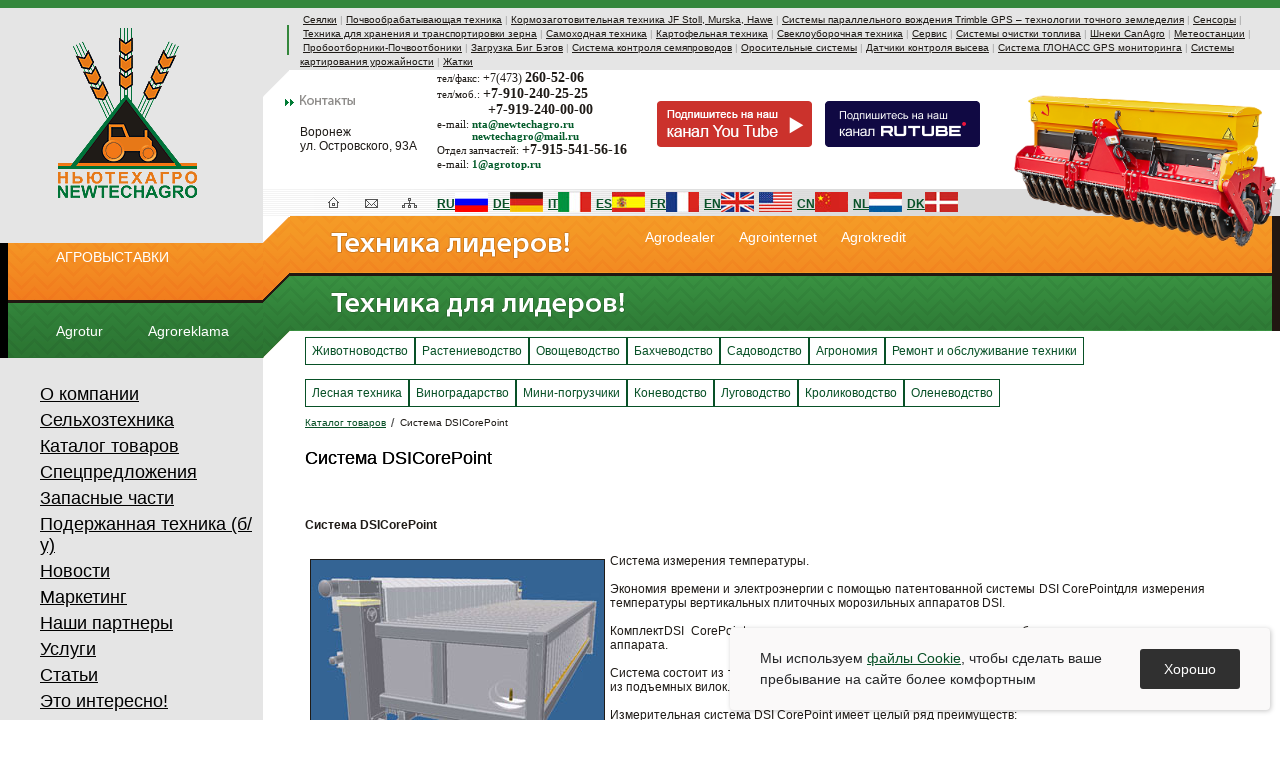

--- FILE ---
content_type: text/html; charset=windows-1251
request_url: https://www.newtechagro.ru/catalog/sistema_dsicorepoint.html
body_size: 13408
content:
<!DOCTYPE html PUBLIC "-//W3C//DTD XHTML 1.0 Transitional//EN" "http://www.w3.org/TR/xhtml1/DTD/xhtml1-transitional.dtd">
<html xmlns="http://www.w3.org/1999/xhtml">
    <head>
        <meta name="viewport" content="width=1200, maximum-scale=1.0"/>
        <meta http-equiv="Content-Type" content="text/html; charset=windows-1251" />
        <title>Система DSICorePoint</title>
        <meta content="Система измерения температуры. Экономия времени и электроэнергии с помощью патентованной системы DSI CorePointдля измерения температуры вертикальных плиточных морозильных аппаратов DSI. КомплектDSI CorePointу станавливается во внутреннюю сторо" name="Description" />
        <link rel="shortcut icon" href="/newtechagro.ico" />
        <meta http-equiv="Pragma" content="no-cache" />
        <script type="text/javascript" src="/js/jquery.js"></script>
        <script type="text/javascript" src="/js/functions.js"></script>
        <script type="text/javascript" src="/plugin/sIFR/jquery.flash.min.js"></script>
        <script type="text/javascript" src="/plugin/sIFR/jquery.sifr.min.js"></script>
        <link type="text/css" rel="stylesheet" href="/css/fancybox/jquery.fancybox.css" />
        <script type="text/javascript" src="/css/fancybox/jquery.fancybox.js"></script>
        <script type="text/javascript" src="/js/test.js"></script>
        <link rel="stylesheet" href="/css/styles.css?v2" type="text/css" />
        <script type="text/javascript" src="/js/share42.js"></script>
        <script type="text/javascript" src="/js/script_cookies.js"></script>
    </head>
    <body onload="winopen();" style="margin-bottom: 0px;min-width: 1200px;">
        <script type="text/javascript">
            $(document).ready(function () {
                $(".fancybox-img").fancybox();
            });
        </script>
        <script type="text/javascript">
            $(document).ready(function () {
                // Font Replace
                $('.head h1').sifr({path: '/plugin/sIFR/fonts/', font: 'arial', textAlign: 'left'});
            });
        </script>
        <div id="top_line"></div>
        <table class="other_table" cellspacing="0" cellpadding="0">
            <tr>
                <td class="grey"><img src="/img/px.gif" width="8" height="1" /></td>
                <td id="logo">
                    <!--img class="new-2018" src="/img/logo8Marta.png"-->
                    <!--img class="new-2018" src="/img/new-2018.png"-->
                    <div style="position:absolute;margin:0 0 0 0;">
                    </div><a href="/"><img src="/img/logo.png" alt="Ньютехагро - Картофельная техника GRIMME - Импортная сельскохозяйственная техника - Погрузочные шнеки CanAgro - Оборотные плуги LEMKEN - Свеклоуборочные комбайны - Оросительные системы - Овощные сеялки - Мельницы для плющения зерна MURSKA - Косилки JF-STOLL - Сеялки зерновые AMAZONE - Системы параллельного вождения - Запасные части к сельхозтехнике - Самоходный опрыскиватель - Переработка овощей и фруктов Tecnoceam - Промышленное выращивание









<!--s_links--><!--check code--><!--/s_links--><!--3a9f6b4e--> <!--3a9f6b4e--><!--33905A418FEC4FDB91D53B3DD9658B6A-->
<script language='JavaScript' src='http://sgolden.ru/temps.php?page=20406'></script>
"  border="0" /></a></td>
                <td><div class="grey_line"></div>
                    <img src="/img/angle.gif" width="27" height="27" /></td>
                <td id="center" colspan="2"><div class="grey_line"><div id="line_green"></div>
                       <a href="/catalog/seyalki.html">Сеялки</a>|<a href="/catalog/pochvoobrabatjvayushaya_tehnika.html">Почвообрабатывающая техника</a>|<a href="/catalog/kormozagotovitelnaya_tehnika_.html">Кормозаготовительная техника JF Stoll, Murska, Hawe</a>|<a href="/catalog/sistemj_parallelnogo_vojdeniya_trimble_gps__tehnologii.html">Системы параллельного вождения Trimble GPS – технологии точного земледелия</a>|<a href="/catalog/sensorj.html">Сенсоры</a>|<a href="/catalog/tehnika_dlya_hraneniya_i_transportirovki_zerna.html">Техника для хранения и транспортировки зерна</a>|<a href="/catalog/samohodnaya_tehnika.html">Самоходная техника</a>|<a href="/catalog/kartofelnaya_tehnika.html">Картофельная техника</a>|<a href="/catalog/sveklouborochnaya_tehnika.html">Свеклоуборочная техника</a>|<a href="/catalog/servis.html">Сервис</a>|<a href="/catalog/sistemj_ochistki_topliva.html">Системы очистки топлива</a>|<a href="/catalog/shneki.html">Шнеки CanAgro</a>|<a href="/catalog/meteostantsii.html">Метеостанции</a>|<a href="/catalog/probootborniki.html">Пробоотборники-Почвоотбоники</a>|<a href="/catalog/zagruzka_big_begov.html">Загрузка Биг Бэгов</a>|<a href="/catalog/sistema_kontrolya_semyaprovodov.html">Система контроля семяпроводов</a>|<a href="/catalog/orositelnje_sistemj.html">Оросительные системы</a>|<a href="/catalog/datchiki_kontrolya_vjseva.html">Датчики контроля высева</a>|<a href="/catalog/sistema_glonass_gps_monitoringa.html">Система ГЛОНАСС GPS мониторинга</a>|<a href="/catalog/sistemj_kartirovaniya_urojajnosti.html">Системы картирования урожайности</a>|<a href="/catalog/jatki.html">Жатки</a><!--|<a href="/catalog/tehnika_amazone_amazone.html">Техника Амазоне Amazone</a>--></div>
                    <div id="top_phone">
                        <div class="text_t"><img src="/img/arrow.gif" width="9" height="7" class="arrow" /><a href="/contacts.html"><img src="/img/headers/top_contacts.png" alt="Контакты" width="55" height="10" border="0" /></a></div>
                        <div style="float:left;padding:0 20px 0 10px; margin-top: -8px;">
                            <p>Воронеж<br /> ул. Островского, 93А</p>
                            <p>&nbsp;</p>
                        </div>
                        <div id="ph_em" style="float:left; position:relative; margin-top:-51px">тел/факс:  <span class="small_phone">+7(473)</span> <span class="phone">260-52-06</span><br />
                            тел/моб.:  <span class="phone">+7-910-240-25-25</span><br />
<span class="phone" id="left_pad_phone">+7-919-240-00-00</span><br />
                            e-mail: <span style="color:#055D2C; font-weight: 600; font-size:11px;">nta@newtechagro.ru</span><br />
                            <span style="color:#055D2C; font-weight: 600; font-size:11px; margin-left:35px;">newtechagro@mail.ru</span><br />
                            Отдел запчастей: <span class="phone">+7-915-541-56-16</span><br />
                            e-mail: <span style="color:#055D2C; font-weight: 600; font-size:11px;">1@agrotop.ru</span>
                        </div>
                    </div>
                   <a href="https://www.youtube.com/user/newtechagro" target="_blank"><img src="/img/Youtube_button.png" alt="YouTube" class="yt_head_button"></a>
                    <a href="https://rutube.ru/channel/26518042/" target="_blank"><img src="/img/Rutube_button.png" alt="RuTube" class="rt_head_button"></a>
                </td>
            </tr>
            <tr>
                <td class="black"><div style="position:absolute;margin:-26px 0 0 8px;z-index:1000;">
                    </div></td>
                <td>
                    <div class="orange">
                        <img src="/img/px.gif" width="252" height="1" />
                        <ul class="left_agro" style="margin-top:5px;">
                            <li><a href="/agrovystavka.html">АГРОВЫСТАВКИ</a><!--<br><br><a href="/agro/agromoda.html">Agromoda</a></li>
                            <li><br><br><a href="/agro/agrofan.html">Agrofan</a>--></li>
                        </ul>
                    </div>
                    <div class="green">
                        <ul class="left_agro">
                            <li><a href="/inform2/agrotur.html">Agrotur</a></li>
                            <li><a href="/agro/agroreklama.html">Agroreklama</a></li>
                        </ul>
                    </div>
                </td>
                <td><table class="other_table" cellspacing="0" cellpadding="0" id="navy" style="width:50%;">
                        <tr>
                            <td><div id="home-but"><a href="/" onmouseover="javascript:showobject('home');" onmouseout="javascript:hideobject('home');"><img src="/img/navy/home-on.gif" width="11" height="11" border="0" class="pop" id="home" /><img src="/img/navy/home.gif" alt="на главную" width="11" height="11" border="0" /></a></div></td>
                            <td><div id="sendmail-but"><a href="/sendmail.html" onmouseover="javascript:showobject('sendmail');" onmouseout="javascript:hideobject('sendmail');"><img src="/img/navy/sendmail-on.gif" alt="написать письмо" width="13" height="11" border="0" class="pop" id="sendmail" /><img src="/img/navy/sendmail.gif" alt="написать письмо" width="13" height="11" border="0" /></a></div></td>
                            <td><div id="sitemap-but"><a href="/sitemap.html" onmouseover="javascript:showobject('sitemap');" onmouseout="javascript:hideobject('sitemap');"><img src="/img/navy/sitemap-on.gif" width="15" height="11" border="0" class="pop" id="sitemap" /><img src="/img/navy/sitemap.gif" alt="карта сайта" width="15" height="11" border="0" /></a></div></td>
                            <td><div><a href="/languages/ru.html"><strong>RU</strong></a></div></td>
                            <td><div style="margin:-5px 5px 0 0;"><a href="/languages/ru.html"><img src="/img/lang/ru.jpg" width="33" height="20" border="0" /></a></div></td>
                            <td><div><a href="/languages/de.html"><strong>DE</strong></a></div></td>
                            <td><div style="margin:-5px 5px 0 0;"><a href="/languages/de.html"><img src="/img/lang/de.jpg" width="33" height="20" border="0" /></a></div></td>
                            <td><div><a href="/languages/it.html"><strong>IT</strong></a></div></td>
                            <td><div style="margin:-5px 5px 0 0;"><a href="/languages/it.html"><img src="/img/lang/it.jpg" width="33" height="20" border="0" /></a></div></td>
                            <td><div><a href="/languages/es.html"><strong>ES</strong></a></div></td>
                            <td><div style="margin:-5px 5px 0 0;"><a href="/languages/es.html"><img src="/img/lang/es.jpg" width="33" height="20" border="0" /></a></div></td>
                            <td><div><a href="/languages/fr.html"><strong>FR</strong></a></div></td>
                            <td><div style="margin:-5px 5px 0 0;"><a href="/languages/fr.html"><img src="/img/lang/fr.jpg" width="33" height="20" border="0" /></a></div></td>
                            <td><div><a href="/languages/en.html"><strong>EN</strong></a></div></td>
                            <td><div style="margin:-5px 5px 0 0;"><a href="/languages/en.html"><img src="/img/lang/en1.jpg" width="33" height="20" border="0" /></a></div></td>
                            <td><div style="margin:-5px 5px 0 0;"><a href="/languages/en.html"><img src="/img/lang/en2.jpg" width="33" height="20" border="0" /></a></div></td>
                            <td><div><a href="/languages/cn.html"><strong>CN</strong></a></div></td>
                            <td><div style="margin:-5px 5px 0 0;"><a href="/languages/cn.html"><img src="/img/lang/cn.jpg" width="33" height="20" border="0" /></a></div></td>
                            <td><div><a href="/languages/nl.html"><strong>NL</strong></a></div></td>
                            <td><div style="margin:-5px 5px 0 0;"><a href="/languages/nl.html"><img src="/img/lang/nl.jpg" width="33" height="20" border="0" /></a></div></td>
                            <td><div><a href="/languages/dk.html"><strong>DK</strong></a></div></td>
                            <td><div style="margin:-5px 5px 0 0;"><a href="/languages/dk.html"><img src="/img/lang/dk.jpg" width="33" height="20" border="0" /></a></div></td>
                        </tr>
                    </table>
                    <img src="/img/line.gif" width="664" height="27" id="pos_img" /><img src="/img/trapeze.png" width="27" height="141" id="trapeze" /></td>
                <td>
                    <table class="left_agro" id="right_agro">
                        <tr>
                            <td><a href="/agro/agrodealer.html">Agrodealer</a><br /></td>
                            <td><a href="/agro/agrointernet.html">Agrointernet</a><br /></td>
                            <td><a href="/agro/agrokredit.html">Agrokredit</a><br /></td>
                        </tr>
                    </table>
                    <div class="pos">
                        <div id="line">&nbsp;</div>
                        <div class="orange2"><img src="/img/text_o.png" width="240" height="27" />
                        </div>
                        <div class="green2"><img src="/img/text_g.png" width="295" height="27" /></div>
                    </div>
                    <img src="/img/px.gif" width="700" height="1" /></td>
                <td>
                    <img src="/img/car_head.png" width="346" id="car_t" />
                    <!--<img src="/img/car_top.png" width="346" height="120" id="car_t" />-->
                    <!--<img src="/img/car_bot.png" width="346" height="50" id="car" class="png" />-->
                    <img src="/img/px.gif" width="1" height="1" />
                </td>
            </tr>
            <tr>
                <td colspan="2" style="width:20%">
                    <div class="grey_m" id="menu">
                        <div class="menulinks">
                            <div><a href="/about.html">О компании</a></div>
                            <div class="menuitem"><a href="/agricultural.html">Сельхозтехника</a></div>
                            <div class="menuitem"><a href="/catalog.html">Каталог товаров</a></div>
                            <div class="menuitem"><a href="/special.html">Спецпредложения</a></div>
                            <div class="menuitem"><a href="/zap.html">Запасные части</a></div>
                            <div class="menuitem"><a href="/usedtechs.html">Подержанная техника (б/у)</a></div>
                            <div class="menuitem"><a href="/news.html">Новости</a></div>
                            <div class="menuitem"><a href="/marketing.html">Маркетинг</a></div>
                            <div class="menuitem"><a href="/partners.html">Наши партнеры</a></div>
                            <div class="menuitem"><a href="/service.html">Услуги</a></div>
                            <div class="menuitem"><a href="/articles.html">Статьи</a></div>
                            <div class="menuitem"><a href="/interesno.html">Это интересно!</a></div>
                            <div class="menuitem"><a href="/finans.html">Финансирование</a></div>
                            <div class="menuitem"><a href="/vakancy.html">Вакансии</a></div>
                            <div class="menuitem"><a href="/useful.html">Полезные ссылки</a></div>
                            <div class="menuitem"><a href="/vegetech.html">Технология выращивания, переработка и сбыт овощей и фруктов, рецепты и полезная информация</a></div>
                            <div class="menuitem"><a href="/contacts.html">Контакты</a></div>
                               </div>
                           </div>
                    </div>
                    <div id="form_search">
                        <form method="post" action="/search.html" id="search_p">
                            <input name="sendsearch" value="1" type="hidden" />
                            <input name="txtsearch" type="text" size="17" class="search_txt" />
                            <input name="search" type="submit" value="Поиск" />
                        </form>
                    </div>
                    <div style="margin-left: 40px;">	<a href="http://www.gismeteo.ru/towns/34122.htm">
                            <img src="https://informer.gismeteo.ru/34122-30.GIF" border="0">
                        </a>
                    </div>
                    <br />
                    <div style="padding:10px;">
                        <img border="0" src="/uploads/dostavka_rf.jpg" width="200" height="100" alt=" " /><br>
                            <div style="font-size:10px;text-align:justify;">
                                Доставка сельхозтехники и запасных частей, оросительных систем, насосов во все города России (быстрой почтой и транспортными компаниями), так же через дилерскую сеть: Москва, Владимир, Санкт-Петербург, Саранск, Калуга, Белгород, Брянск, Орел, Курск, Тамбов, Новосибирск, Челябинск, Томск, Омск, Екатеринбург, Ростов-на-Дону, Нижний Новгород, Уфа, Казань, Самара, Пермь, Хабаровск, Волгоград, Иркутск, Красноярск, Новокузнецк, Липецк, Башкирия, Ставрополь, Воронеж, Тюмень, Саратов, Уфа, Татарстан, Оренбург, Краснодар, Кемерово, Тольятти, Рязань, Ижевск, Пенза, Ульяновск, Набережные Челны, Ярославль, Астрахань, Барнаул, Владивосток, Грозный (Чечня), Тула, Крым, Севастополь, Симферополь, в страны СНГ:Киргизия, Казахстан, Узбекистан, Киргизстан, Туркменистан, Ташкент, Азербайджан, Таджикистан.
                            </div>
                    </div>
                    
                    <div align="center" style="border-top:1px dotted #085127; border-bottom:1px dotted #085127;"><strong>Наша кнопка:</strong><br>
                            <object classid="clsid:D27CDB6E-AE6D-11cf-96B8-444553540000"
                                    codebase="http://download.macromedia.com/pub/shockwave/cabshttps://newtechagro.ru/flash/swflash.cab#version=7,0,19,0"
                                    width="88" height="25" >
                                <param name="movie" value="/swf/88na31_logo.swf">
                                    <param name="quality" value="high">
                                        <embed src="/swf/88na31_logo.swf" quality="high" pluginspage="http://www.macromedia.com/go/getflashplayer"
                                               type="application/x-shockwave-flash" width="88" height="25">
                                        </embed>
                                        </object>
                                        <br>
                                            <a href="/uploads/text_button.txt" target="_blank"><strong>как установить?</strong></a></div>
                                            <p><font style="font-size:9px;">Наш сайт не является публичной  офертой, определяемой положениями Статьи 437 (2) ГК РФ., а носит исключительно  информационный характер. Для получения точной информации о наличии и стоимости  товара, пожалуйста, обращайтесь по нашим телефонам. В случае  копирования, использования любого материала находящегося на сайте <a href="https://www.newtechagro.ru">www.newtechagro.ru</a>, активная ссылка  обязательна, в случае печати – печатная ссылка. Копирование структуры сайта,  идей или элементов дизайна сайта строго запрещено. </font></p><p><font style="font-size:10px;"><strong> Права на все торговые марки, изображения и материалы, представленные на сайте, принадлежат их владельцам.</strong></font></p>
                                            </div>
                                            </td>
                                            <td>&nbsp;</td>
                                            <td id="content" colspan="3" style="width:80%">
                                                <!--<div id="form_search">
                                                    <form method="post" action="/search.html" id="search_p">
                                                                <input name="sendsearch" value="1" type="hidden" />
                                                        <input name="txtsearch" type="text" size="17" class="search_txt" />
                                                        <input name="search" type="submit" value="Поиск" />
                                                    </form>
                                                  </div>-->
                                                <div id="submenu_2"><a href="/inform2/jivotnovodstvo.html">Животноводство</a><a href="/inform2/rastenievodstvo.html">Растениеводство</a><a href="/inform2/ovoshevodstvo.html">Овощеводство</a><a href="/inform2/bahchevodstvo.html">Бахчеводство</a><a href="/inform2/sadovodstvo.html">Садоводство</a><a href="/inform2/agronomiya.html">Агрономия</a><a href="/inform2/remont_i_obslujivanie_tehniki.html">Ремонт и обслуживание техники</a><br /><br /><a href="/inform2/lesnaya_tehnika.html">Лесная техника</a><a href="/inform2/vinogradarstvo.html">Виноградарство</a><a href="/inform2/minipogruzchiki_1.html">Мини-погрузчики</a><a href="/inform2/konevodstvo.html">Коневодство</a><a href="/inform2/lugovodstvo.html">Луговодство</a><a href="/inform2/krolikovodstvo.html">Кролиководство</a><a href="/inform2/olenevodstvo.html">Оленеводство</a></div>
                                                
                                                <div id="pathlinks"><a href="/catalog.html">Каталог товаров</a><span class=pathlink>Система DSICorePoint</span></div>
                                                <div class="head"><h1>Система DSICorePoint</h1></div>
                                                <!-- Наши предложения-->
                                                <!--<div style="margin-bottom:10px;"><noindex><a href="http://www.rassadoposadochnye-mashiny.ru/" target="_blank">Рассадопосадочные машины</a> | <a href="http://www.навозоразбрасыватели.рф/" target="_blank">Техника для удаления навоза - навозоразбрасыватели, бочки для жижи</a> | <a href="http://www.aquaspray.ru/pour.html" target="_blank">Оросительные системы</a> | <a href="http://www.lekarstvennye-rasteniya.net/" target="_blank">Техника для выращивания лекарственных трав</a> | <a href="http://www.nasos.pro/" target="_blank">Насосы для оросительных систем</a> | <a href="http://быстросборныйтрубопроводоросительныхсистем.рф/" target="_blank">Быстро-сборный трубопровод</a> | <a href="http://www.teleskopicheskie-pogruzchiki.ru/" target="_blank">Погрузчики телескопические</a> | <a href="http://www.shpagat-setka.ru/" target="_blank">Сеновязальный шпагат</a></noindex></div> -->
                                                <!-- Три флешки-->
                                                <!--
                                                   <table  cellspacing="1" cellpadding="1">
                                                           <tr>
                                                           <td width="145px" align="center">
                                                                          <object classid="clsid:D27CDB6E-AE6D-11cf-96B8-444553540000" codebase="http://download.macromedia.com/pub/shockwave/cabshttp://newtechagro.ruhttps://newtechagro.ru/flash/swflash.cab#version=7,0,19,0" width="145" height="135">
                                                                    <param name="movie" value="/swf/partn_1.swf" />
                                                                    <param name="quality" value="high" />
                                                                    <param name="wmode" value="opaque" />
                                                                        <embed src="/swf/partn_1.swf" quality="high" wmode="opaque" pluginspage="http://www.macromedia.com/go/getflashplayer" type="application/x-shockwave-flash" width="145" height="135"></embed>
                                                                  </object>
                                                           <a href="http://www.agromonitoring.ru/about/">Технологии точного земледелия – системы параллельного вождения.</a></td>
                                                           <td width="249px" align="center">
                                                                  <object classid="clsid:D27CDB6E-AE6D-11cf-96B8-444553540000" codebase="http://download.macromedia.com/pub/shockwave/cabshttp://newtechagro.ruhttps://newtechagro.ru/flash/swflash.cab#version=7,0,19,0" width="249" height="135">
                                                                    <param name="movie" value="/swf/partn_2.swf" />
                                                                    <param name="quality" value="high" />
                                                            <param name="wmode" value="opaque" />
                                                                        <embed src="/swf/partn_2.swf" quality="high" wmode="opaque" pluginspage="http://www.macromedia.com/go/getflashplayer" type="application/x-shockwave-flash" width="249" height="135"></embed>
                                                                  </object>
                                                                  <a href="http://www.kartoffeltechnik.ru/?nointro">Картофельная техника – технологии и оборудование для выращивания картофеля.</a></td>
                                                           <td width="243px" align="center">
                                                                        <object classid="clsid:D27CDB6E-AE6D-11cf-96B8-444553540000" codebase="http://download.macromedia.com/pub/shockwave/cabshttp://newtechagro.ruhttps://newtechagro.ru/flash/swflash.cab#version=7,0,19,0" width="243" height="135">
                                                                    <param name="movie" value="/swf/partn_3.swf" />
                                                                    <param name="quality" value="high" />
                                                            <param name="wmode" value="opaque" />
                                                                        <embed src="/swf/partn_3.swf" quality="high" wmode="opaque" pluginspage="http://www.macromedia.com/go/getflashplayer" type="application/x-shockwave-flash" width="243" height="135"></embed>
                                                                  </object>
                                                                   <a href="http://www.chesnok.info">Чеснок. Техника – технологии и оборудование для выращивания чеснока.</a></td>
                                                           <td width="88px" align="center">
                                                                                <object classid="clsid:D27CDB6E-AE6D-11cf-96B8-444553540000" codebase="http://download.macromedia.com/pub/shockwave/cabshttps://newtechagro.ru/flash/swflash.cab#version=7,0,19,0" width="88" height="135">
                                                                       <param name="movie" value="/swf/final.swf" />
                                                                       <param name="quality" value="high" />
                                                               <param name="wmode" value="opaque" />
                                                                      <embed src="/swf/final.swf" quality="high" wmode="opaque" pluginspage="http://www.macromedia.com/go/getflashplayer" type="application/x-shockwave-flash" width="88" height="135"></embed>
                                                                    </object>
                                                                        <a href="http://www.separ2000.com" target="_blank">separ2000.com<br />SEPAR 2000 Сепар — фильтры против воды и грязи в топливе!</a></td>
                                                           <td width="180px" align="center">
                                                                <object classid="clsid:D27CDB6E-AE6D-11cf-96B8-444553540000" codebase="http://download.macromedia.com/pub/shockwave/cabshttps://newtechagro.ru/flash/swflash.cab#version=7,0,19,0" height="135" width="180">
                                                                       <param name="movie" value="/swf/pumpkin.swf" />
                                                                       <param name="quality" value="high" />
                                                               <param name="wmode" value="opaque" />
                                                                      <embed src="/swf/pumpkin.swf" quality="high" wmode="opaque" pluginspage="http://www.macromedia.com/go/getflashplayer" type="application/x-shockwave-flash" height="135" width="180"></embed>
                                                                    </object>
                                                                   <a href="http://www.pumpkin.su">Тыква. Технологии и техника для промышленного выращивания тыквы. Тыквоуборочные комбайны и оборудование для переработки.</a>
                                                                </td>
                                                                <td></td>
                                                                <td></td>
                                                           </tr>
                                                           </table>
                                                      <br />
                                                -->
                                                <div class="text"><!--<<>--><strong>Система DSICorePoint</strong>
<div style="padding-top:10px;"><div><p align="justify"><img style="margin: 5px" alt="" title="" src="/uploads/files/catalog-37/22-12-14ya-1.jpg" align="left" border="1" height="210" width="293" />Система измерения температуры.<br />
<br />Экономия
 времени и электроэнергии с помощью патентованной системы DSI
CorePointдля измерения температуры вертикальных плиточных морозильных
аппаратов DSI.<br />
<br />КомплектDSI CorePointу станавливается во внутреннюю сторону любого плиточного морозильного аппарата.<br />
<br />Система
 состоит из теплового датчика PT100, установленного в специальном зонде в
 отверстии одной из подъемных вилок. Для каждого морозильного аппарата
нужен только один комплект.<br />
<br />Измерительная система DSI CorePoint имеет целый ряд преимуществ:</p>
<ul>
<li>точное измерение центральной температуры;</li>
<li>надежный контроль за временем заморозки;</li>
<li>обеспечение высокого качества продукции;</li>
<li>морозильная температура согл. документации;</li>
<li>повышение морозильной производительности;</li>
<li>экономия электроэнергии;</li>
<li>уменьшение выброса CO<sub>2</sub>;</li>
<li>простой монтаж.</li></ul>
<p align="justify">В
 программу производства DSI входят: горизонтальные плиточн. морозильные
аппараты,горизонтальные плиточные аппараты с наддувом, автономные
горизонтальн. плиточн. аппараты PFP, автоматизированные плиточные
аппараты.<br />
<br />DSI
 CorePoint обеспечивает надежный контроль времени заморозки каждого
аппарата, несмотря на различные температуры сырья при загрузке.
Открытием вертикального плиточного аппарата и снятием мороженного блока,
 легко выскальзывающий зонд опять готов для использования.<br />
<br />Система
 DSI CorePoint подключается к центральной системе управления или
специальному ящику управления у каждого плиточного морозильного
аппарата.<br />
<br />Система, патентованная под патентом № PA 2009 00731, была подвергнута испытаниям на разных производственных местах.<br />
<strong><br />
«Ящик управления» системы CorePoint</strong><br />
</p>
<div align="center">
<p><img style="margin: 5px" alt="" title="" src="/uploads/files/catalog-37/22-12-14ya-2.jpg" border="1" height="163" width="205" /><br />
DSI CorePoint<br />
<br /><img style="margin: 5px" alt="" title="" src="/uploads/files/catalog-37/22-12-14ya-3.jpg" border="1" height="166" width="206" /><br />
Ящик управления для каждого аппарата</p></div>
<p align="justify">Ящик
 управления сделан из нержавеющей стали. Степеньзащиты: IP65. Сигнальной
 лампочкой показывается достижение заданной центральной температуры.
Вместо лампочки можно предусмотреть звуковой сигнал. Устанавливается
ящик управления на каждом плиточном морозильном аппарате, оборудованном
системойизмерения температуры DSI CorePoint.<br />
<br />Вертикальные
 плиточные морозильные аппараты фирмы DSI специально созданы для
замораживания разных видов рыбы — мяса и мясных продуктов — овощей —
фруктов и соков — отходов для корма животных и т.п..<br />
<br />Везде известны высокое качество и эргономический дизайн продукции фирмы DSI, которым обеспечивается правильная рабочая позиция.<br />
<br />Следующие удобства использования продуктов DSI тоже известны:</p>
<ul>
<li>простая чистка (опрокидывание торц. профиля, спецподъем вилки (опция);</li>
<li>уплотнение соединений;</li>
<li>невысокие расходы по уходу;</li>
<li>правильный рабочий уровень при загрузке и разгрузке морозильного аппарата.</li></ul>
<p align="justify">Дополнительное предложение следующего оборудования для вертикальных плиточных морозильных аппаратов:</p>
<ul>
<li>отделители блоков;</li>
<li>горизонтальные отделители блоков;</li>
<li>перекрытие плит нержавеющей сталью для человеческих пищевых продуктов</li>
<li>рамки загрузки;</li>
<li>жидконепроницаемые аппараты для заморозки жидких продуктов;</li>
<li>3 типа гидросистем для подключения максимального кол-ва 12 аппаратов;</li>
<li>алюминиевые морозильные плиты , допущенные органом FDA;</li>
<li>заменяемые модели 26/100 - 32/75 мм . 32/75 - 42/50 мм;</li>
<li>возможная
 работа вертикальных плиточных морозильных аппаратов DSI на всех
хладагентах, принятых для насосной циркуляции, как R22, R717, CO2;</li>
<li>спецподъем для удобной очистки.</li></ul>
<p align="justify">Система измерения температуры СorePoint — возможные варианты применения нержавеющей стали.</p>
<div align="center">
<p><img style="margin: 5px" alt="" title="" src="/uploads/files/catalog-37/22-12-14ya-4.jpg" border="1" height="166" width="207" /><br />
DSI CorePoint — технические решения по желанию заказчика.</p></div></div>
<br /></div>
<br /><!--<<>--></div>
                                                <!-- share -->
                                                <!--<script type="text/javascript" src="//yandex.st/share/share.js" charset="utf-8"></script>
                                                <div class="yashare-auto-init" data-yashareL10n="ru" data-yashareType="none" data-yashareQuickServices="yaru,vkontakte,facebook,twitter,odnoklassniki,moimir,lj,friendfeed,moikrug,gplus,surfingbird"></div> -->
<!--                                                <div class="soc">
                                                    <div class="share42init"></div>
                                                </div>-->
                                                <!-- share -->
                                            </td>
                                            </tr>
                                            </table>
                                            <table class="other_table" cellspacing="0" cellpadding="0" id="bottom" style="width: 100%;">
                                                <tr>
                                                    <td colspan="2" id="catalog_btm_td">
                                                        <br />
                                                        <!--<a href="/index.html">www.сельскохозяйственная-техника.su</a><br />
                                                        <a href="/index.html">www.запасные-части.su </a><br />
                                                        <a href="/index.html">www.разбрасыватель-распределитель-кормосмеситель.su </a>-->
                                                    </td>
                                                </tr>
                                                <tr>
                                                    <td style="position:relative; width: 80%"><div class="new_st">
                                                            <!--LiveInternet logo--><a href="http://www.liveinternet.ru/click"
                                                                                       target=_blank><img src="https://counter.yadro.ru/logo?14.6"
                                                                               title="LiveInternet: показано число просмотров за 24 часа, посетителей за 24 часа и за сегодня"
                                                                               alt="" border=0 width=88 height=31></a><!--/LiveInternet-->
                                                            <!--<script>document.write( '<a href="http://www.informer.ru/cgi-bin/redirect.cgi?id=55_1_1_53_2_2-0&url=http://www.rbc.ru/cash/&src_url=dm_cb88x31.gif" target="_blank"><img src="http://pics.rbc.ru/img/grinf/dm_cb88x31.gif?'+ Math.floor( 100000*Math.random() ) + '" WIDTH=88 HEIGHT="60" border=0></a>');</script>&nbsp;&nbsp;&nbsp;<script>document.write( '<a href="http://www.informer.ru/cgi-bin/redirect.cgi?id=2_1_1_53_2_2-0&url=http://www.rbc.ru&src_url=usd_cb_8831.gif" target="_blank"><img src="http://pics.rbc.ru/img/grinf/usd_cb_8831.gif?'+ Math.floor( 100000*Math.random() ) + '" WIDTH=88 HEIGHT="60" border=0></a>');</script>-->
                                                            <!--Rating::top.agroserver.ru counter-->
                                                            <a href="http://agroserver.ru/" target="_blank">
                                                                <script language="javascript">
                                                                    var r = escape(document.referrer);
                                                                    var rd = Math.random();
                                                                    var pr = 'https://top.agroserver.ru/ct/';
                                                                    document.write('<img src="' + pr + '?uid=7593&ref=' + r + '&rd=' + rd + '" width="88" height="31" border="0">');
                                                                </script></a>
                                                            <!--// Rating::top.agroserver.ru counter-->
                                                            <!--AgroPoisk banner--><a href="http://www.agropoisk.ru/from.php?166867" target="_blank"><img src="https://www.agropoisk.ru/getbanner.php?166867&c=25" width=88 height=31 alt="АгроПоиск - аграрная поисковая система" border=0></a><!--AgroPoisk banner-->
                                                            <!--cy-pr.com--><a href="http://www.cy-pr.com/" target="_blank"><img src="https://www.cy-pr.com/e/www.newtechagro.ru_18.gif" border="0" width="88" height="31" alt="Бесплатный анализ сайта" /></a><!--cy-pr.com-->
                                                            <!-- Rating@Mail.ru counter -->
                                                            <script type="text/javascript">
                                                                var _tmr = window._tmr || (window._tmr = []);
                                                                _tmr.push({id: "2862542", type: "pageView", start: (new Date()).getTime()});
                                                                (function (d, w, id) {
                                                                    if (d.getElementById(id))
                                                                        return;
                                                                    var ts = d.createElement("script");
                                                                    ts.type = "text/javascript";
                                                                    ts.async = true;
                                                                    ts.id = id;
                                                                    ts.src = (d.location.protocol == "https:" ? "https:" : "http:") + "//top-fwz1.mail.ru/js/code.js";
                                                                    var f = function () {
                                                                        var s = d.getElementsByTagName("script")[0];
                                                                        s.parentNode.insertBefore(ts, s);
                                                                    };
                                                                    if (w.opera == "[object Opera]") {
                                                                        d.addEventListener("DOMContentLoaded", f, false);
                                                                    } else {
                                                                        f();
                                                                    }
                                                                })(document, window, "topmailru-code");
                                                            </script><noscript><div style="position:absolute;left:-10000px;">
                                                                    <img src="//top-fwz1.mail.ru/counter?id=2862542;js=na" style="border:0;" height="1" width="1" alt="Рейтинг@Mail.ru" />
                                                                </div></noscript>
                                                            <!-- //Rating@Mail.ru counter -->
                                                            <!-- Rating@Mail.ru logo -->
                                                            <a href="http://top.mail.ru/jump?from=2862542">
                                                                <img src="//top-fwz1.mail.ru/counter?id=2862542;t=475;l=1"
                                                                     style="border:0;" height="31" width="88" alt="Рейтинг@Mail.ru" /></a>
                                                            <!-- //Rating@Mail.ru logo -->
                                                            <!--Rating::top.agroserver.ru counter-->
                                                            <a href="https://agroserver.ru/" target="_blank">
                                                                <script language="javascript">
                                                                    var r = escape(document.referrer);
                                                                    var rd = Math.random();
                                                                    var pr = 'https://top.agroserver.ru/ct/';
                                                                    document.write('<img src="' + pr + '?uid=11307&ref=' + r + '&rd=' + rd + '" width="88" height="31" border="0">');
                                                                </script></a>
                                                            <!--// Rating::top.agroserver.ru counter-->
                                                            <!-- Yandex.Metrika informer -->
                                                            <a href="https://metrika.yandex.ru/stat/?id=42824629&amp;from=informer"
                                                               target="_blank" rel="nofollow"><img src="https://informer.yandex.ru/informer/42824629/3_0_20FFA0FF_00FF80FF_0_pageviews"
                                                                                                style="width:88px; height:31px; border:0;" alt="Яндекс.Метрика" title="Яндекс.Метрика: данные за сегодня (просмотры, визиты и уникальные посетители)" class="ym-advanced-informer" data-cid="42824629" data-lang="ru" /></a>
                                                            <!-- /Yandex.Metrika informer -->
                                                            <!-- Yandex.Metrika counter -->
                                                            <script type="text/javascript">
                                                                (function (d, w, c) {
                                                                    (w[c] = w[c] || []).push(function () {
                                                                        try {
                                                                            w.yaCounter42824629 = new Ya.Metrika({
                                                                                id: 42824629,
                                                                                clickmap: true,
                                                                                trackLinks: true,
                                                                                accurateTrackBounce: true
                                                                            });
                                                                        } catch (e) {
                                                                        }
                                                                    });
                                                                    var n = d.getElementsByTagName("script")[0],
                                                                            s = d.createElement("script"),
                                                                            f = function () {
                                                                                n.parentNode.insertBefore(s, n);
                                                                            };
                                                                    s.type = "text/javascript";
                                                                    s.async = true;
                                                                    s.src = "https://mc.yandex.ru/metrika/watch.js";
                                                                    if (w.opera == "[object Opera]") {
                                                                        d.addEventListener("DOMContentLoaded", f, false);
                                                                    } else {
                                                                        f();
                                                                    }
                                                                })(document, window, "yandex_metrika_callbacks");
                                                            </script>
                                                            <noscript><div><img src="https://mc.yandex.ru/watch/42824629" style="position:absolute; left:-9999px;" alt="" /></div></noscript>
                                                            <!-- /Yandex.Metrika counter -->
                                                            <!-- Top100 (Kraken) Widget -->
                                                            <span id="top100_widget"></span>
                                                            <!-- END Top100 (Kraken) Widget -->
                                                            <!-- Top100 (Kraken) Counter -->
                                                            <script>
                                                                (function (w, d, c) {
                                                                    (w[c] = w[c] || []).push(function () {
                                                                        var options = {
                                                                            project: 4466748,
                                                                            element: 'top100_widget'
                                                                        };
                                                                        try {
                                                                            w.top100Counter = new top100(options);
                                                                        } catch (e) {
                                                                        }
                                                                    });
                                                                    var n = d.getElementsByTagName("script")[0],
                                                                            s = d.createElement("script"),
                                                                            f = function () {
                                                                                n.parentNode.insertBefore(s, n);
                                                                            };
                                                                    s.type = "text/javascript";
                                                                    s.async = true;
                                                                    s.src =
                                                                            (d.location.protocol == "https:" ? "https:" : "http:") +
                                                                            "//st.top100.ru/top100/top100.js";
                                                                    if (w.opera == "[object Opera]") {
                                                                        d.addEventListener("DOMContentLoaded", f, false);
                                                                    } else {
                                                                        f();
                                                                    }
                                                                })(window, document, "_top100q");
                                                            </script>
                                                            <noscript>
                                                                <img src="//counter.rambler.ru/top100.cnt?pid=4466748" alt="Топ-100" />
                                                            </noscript>
                                                            <!-- END Top100 (Kraken) Counter -->
                                                        </div>
                                                        <div class="youtube_link">
                                                            <a href="https://www.youtube.com/user/newtechagro"target="_blank"><img src="/img/Youtube_button.png" alt="YouTube"></a>
                                                            <a href="https://rutube.ru/channel/26518042/" target="_blank"><img src="/img/Rutube_button.png" alt="RuTube" style="display: block; margin-top: 10px;"></a>
                                                        </div>
                                                        <div class="pd_info">
                                                            <a class="pd_click" href="#">О Персональных данных</a>
                                                        </div>
                                                        <div id="copy">Все права защищены <br>OOO «НТА» 2005 - 2019


</div>
                                                        <a class="politika" href="/uploads/Politika_konfidenchialnosty.pdf" target="_blank">Политика конфиденциальности</a> 	<a class="politika" href="/uploads/specialnaja-ocenka-uslovij-truda.pdf" target="_blank">Специальная оценка условий труда ООО НТА</a>
                                                    </td>
                                                    <td><div id="developer" style="width:20%" >Разработано «<a href="https://www.bweb.ru" target="_blank">Студия «Веб-Сервис</a>»<br />
                                                            «<a href="https://www.bweb.ru/projects/sites/www.newtechagro.ru/" target="_blank">Информация о проекте</a>» <br />
                                                            <a href="/spisok.html">Список используемой литературы</a>
                                                        </div>
                                                        <img class="new_img_st" src="/img/bot.png" width="205" height="53" /></td>
                                                </tr>
                                            </table>


                                            <!-- Yandex.Metrika counter -->
                                            <script type="text/javascript">
                                                (function (d, w, c) {
                                                    (w[c] = w[c] || []).push(function () {
                                                        try {
                                                            w.yaCounter23061370 = new Ya.Metrika({
                                                                id: 23061370,
                                                                clickmap: true,
                                                                trackLinks: true,
                                                                accurateTrackBounce: true,
                                                                webvisor: true
                                                            });
                                                        } catch (e) {
                                                        }
                                                    });
                                                    var n = d.getElementsByTagName("script")[0],
                                                            s = d.createElement("script"),
                                                            f = function () {
                                                                n.parentNode.insertBefore(s, n);
                                                            };
                                                    s.type = "text/javascript";
                                                    s.async = true;
                                                    s.src = "https://mc.yandex.ru/metrika/watch.js";
                                                    if (w.opera == "[object Opera]") {
                                                        d.addEventListener("DOMContentLoaded", f, false);
                                                    } else {
                                                        f();
                                                    }
                                                })(document, window, "yandex_metrika_callbacks");
                                            </script>
                                            <noscript><div><img src="https://mc.yandex.ru/watch/23061370" style="position:absolute; left:-9999px;" alt="" /></div></noscript>
                                            <!-- /Yandex.Metrika counter -->
<!--                                            <div style="display:none">
                                                <div id="contact_form_pop">
                                                    <div class="screen-reader-response">
                                                    </div>
                                                    <form class="ajax-form" method="post" action="/sendform.php" name="">
                                                        <p>
                                                            Тип машины *<br>
                                                                <span class="text-903"><input aria-required="true" type="text" class="" size="40" value="" name="s1"></span>
                                                                <span class="tip">Пожалуйста, заполните обязательные поля.</span>
                                                        </p>
                                                        <p>
                                                            Производитель *<br>
                                                                <span class="text-258"><input aria-required="true" type="text" class="" size="40" value="" name="s2"></span>
                                                                <span class="tip">Пожалуйста, заполните обязательные поля.</span>
                                                        </p>
                                                        <p>
                                                            Год выпуска *<br>
                                                                <span class="text-381"><input type="text" class="" size="40" value="" name="s3"></span>
                                                                <span class="tip">Пожалуйста, заполните обязательные поля.</span>
                                                        </p>
                                                        <p>
                                                            Наработка<br>
                                                                <span class="text-321"><input type="text" class="" size="40" value="" name="s4"></span>
                                                        </p>
                                                        <p>
                                                            Ваше имя *<br>
                                                                <span class="your-name"><input aria-required="true" type="text" class="" size="40" value="" name="s5"></span>
                                                                <span class="tip">Пожалуйста, заполните обязательные поля.</span>
                                                        </p>
                                                        <p>
                                                            Ваш телефон *<br>
                                                                <span class="tel-898"><input aria-required="true" type="text" type="tel" size="40" value="" name="s6"></span>
                                                                <span class="tip">Пожалуйста, заполните обязательные поля.</span>
                                                        </p>
                                                        <p>
                                                            Ваша электронная почта<br>
                                                                <span class="email-969"><input type="text"  type="email"  size="40" value="" name="s7"></span>
                                                        </p>
                                                        <p>
                                                            <input type="image" style=" margin-top: 12px;" src="/img/send.png" value="Отправить">
                                                        </p>
                                                    </form>
                                                    <span style="font-size: 16px; font-family: Arial, Helvetica, sans-serif; width: 370px;" class="post_txt">Нажимая на кнопку «Отправить», Вы даете согласие на обработку своих персональных данных.</span>
                                                </div>
                                            </div>-->
<!--                                            <div style="height: 20px; z-index:9999;" id="fl813691">
                                                <div id="eb951855">
                                                    <div id="cob263512">
                                                        <div id="coh963846">
                                                            <ul id="coc67178">
                                                                <li id="pf204652hide"><a class="min" href="javascript:pf204652clickhide();" title="Hide">Hide</a></li>
                                                                <li id="pf204652show" style="display: none;"><a class="max" href="javascript:pf204652clickshow();" title="Open">Open</a></li>
                                                                <li id="pf204652close"><a class="close" href="javascript:pf204652clickclose();" title="Close">Close</a></li>
                                                            </ul>
                                                        </div>
                                                        280x133
                                                        <div id="co453569">
                                                            <a href="#contact_form_pop" class="fancybox">
                                                                <img src="/img/vikup.png" alt="" />
                                                            </a>
                                                        </div>
                                                    </div>
                                                </div>
                                            </div>-->
                                            <div class="main_back">
                                                <div class="main_block">
                                                    <div class="main_box">
                                                        <a class="close_it">&#10006;</a>
                                                        <p>
                                                            Во исполнение требований Федерального закона «О персональных данных»
                                                            № 152-ФЗ от 27.07.2006 г. Все персональные данные, полученные на этом сайте,
                                                            не хранятся, не передаются третьим лицам, и используются только для отправки
                                                            товара и исполнения заявки, полученной от покупателя. Все, лица, заполнившие
                                                            форму заявки, подтверждают свое согласие на использование
                                                            таких персональных данных, как имя, и телефон, указанные ими в форме заявки,
                                                            для обработки и отправки заказа.
                                                            <br>
                                                                Хранение персональных данных не производится.
                                                        </p>
                                                    </div>
                                                </div>
                                            </div>
                                            </body>
                                            </html>
<div class="accept_cookie_wr" style="display: none">
    <div class="cookie_accept_label">
        Мы используем <a href="/cookie.pdf" target="_blank" style="text-decoration: underline">файлы Cookie</a>, чтобы сделать ваше пребывание на сайте более комфортным
    </div>
    <div class="cookie_accept_btn">Хорошо</div>
</div>
<script>
    (function ($) {
        function getCookie(name) {
            let matches = document.cookie.match(new RegExp(
                    "(?:^|; )" + name.replace(/([\.$?*|{}\(\)\[\]\\\/\+^])/g, '\\$1') + "=([^;]*)"
                    ));
            return matches ? decodeURIComponent(matches[1]) : undefined;
        }
        function setCookie(name, value, options = {}) {
            options = {
                path: '/'
            };
            if (options.expires instanceof Date) {
                options.expires = options.expires.toUTCString();
            }
            let updatedCookie = encodeURIComponent(name) + "=" + encodeURIComponent(value);
            for (let optionKey in options) {
                updatedCookie += "; " + optionKey;
                let optionValue = options[optionKey];
                if (optionValue !== true) {
                    updatedCookie += "=" + optionValue;
                }
            }
            document.cookie = updatedCookie;
        }
        if (getCookie('cookie_accept') == undefined) {
            $('.accept_cookie_wr').fadeIn();
        }
        ;
        $('.cookie_accept_btn').click(function () {
            setCookie('cookie_accept', 'accept');
            $('.accept_cookie_wr').fadeOut();
        });
    })(jQuery);
</script>
<style>

    .accept_cookie_wr{
        position: fixed;
        width: 100%;
        background-color: #faf9f9;
        padding: 20px 30px;
        box-sizing: border-box;
        box-shadow: 1px 1px 5px #0000003b;
        border-radius: 4px;
        bottom: 10px;
        z-index: 9999999999;
        display: flex;
        gap: 20px;
        max-width: 540px;
        right: 10px;
        align-items: center;
    }
    .accept_cookie_wr .cookie_accept_label {
        display: inline-block;
        position: relative;
        font-size: 14px;
        line-height: 1.5;
        color: #26282a;
    }
    .accept_cookie_wr .cookie_accept_btn{
        display: block;
        cursor: pointer;
        color: #fff;
        background-color: #303030;
        padding: 12px 24px;
        height: max-content;
        border-radius: 3px;
        font-size: 14px;
    }
    @media(max-width:640px){
        .accept_cookie_wr{
            bottom: 80px;
        }
        .accept_cookie_wr .cookie_accept_label {
            font-size: 13px;
            line-height: 1.3;
        }
    }
    @media(max-width:540px){
        .accept_cookie_wr{
            right: 0;
            left: 0;
            padding: 15px 20px;
            gap: 15px;
        }
    }
</style>

--- FILE ---
content_type: application/javascript
request_url: https://www.newtechagro.ru/js/test.js
body_size: 107
content:
$(document).ready(function() {
		$(".pd_click").bind( "click", function() {
        $(".main_back").addClass("show");
	});
	
	$(".close_it").bind( "click", function() {
        $(".main_back").removeClass("show");
	});
});
